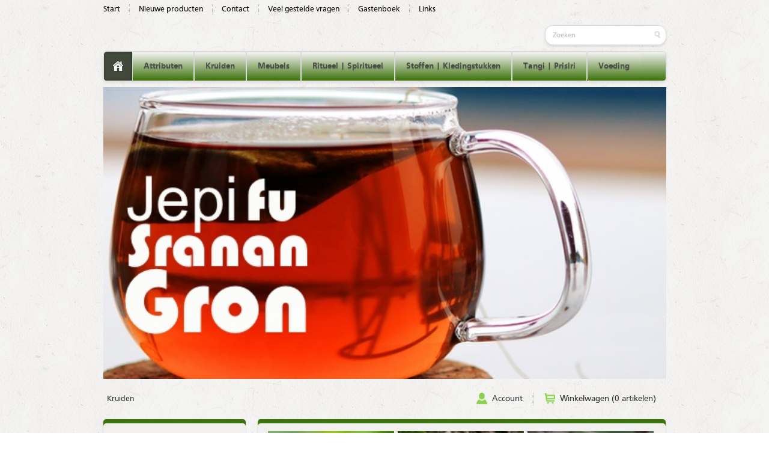

--- FILE ---
content_type: text/html; charset=utf-8
request_url: https://www.coupys.com/nl/category/kruiden/
body_size: 3211
content:
<!DOCTYPE html>
<html lang="nl">

<head>
	<meta charset="utf-8">
	<title>Kruiden - Coupy's Webshop</title>
	<meta http-equiv="Content-Type" content="text/html; charset=utf-8" />
	<meta name="keywords" content="webwinkel, winkelen, webshop, vakantie, olie,lingerie,cultuur, fanodoe, Suriname, Pangi, Wierook,Winti,hangmatten,blauwsel,culturu,florida water, Paramaribo,Surinaamse  cultuur  producten, Kulturu Winkri,Indianen, Florida, Surinaamse kruiden, kruiden, dresi, Oso, Baby deken, sjaal, jasmijn, lavendel, roos, dresi, webwinkel, winkelen, webshop, vakantie, olie,lingerie,cultuur, fanodoe, Suriname, Pangi,  panji,Wierook,Winti,hangmatten,blauwsel,culturu,florida water, Paramaribo,Surinaamse , aisa, cultuur,producten, Indianen, Florida, Oso dresi , Bigisma,Anansi,Mamjo,Mamio,Ingikleding,Schouderdoeken, tapoe,Kotomisie,Winti,wiri,Kruiden,Bladeren,geneeskarchtig,kromantie,Parsarasibi,wasi,baden,Surinaaamse verhalen,Volksverhalen.Apoekoe,Surinaamse cultuur,krawatra, Sarong, Batik, Ingi, Ingi Sigara, Sigaar, Krijt, Timmerman krijt, Timre   man kreti, surinaamse cultuur producten, beddengoed, dekbed,overtrekset ,Surinaamse producten, Culturu, google,Miss Yaa, Carmen Medar, Hoofddoeken, Tai ede, Anisa, Intiem, Sranan Oso Dresie, Winti en Dromen uitleg,Goslar,Aisa,sjaal, baby, baby deken, deken, drievoet pot, houskool, tinctuur, fajalobi tinctuur, faja lobi, Swiet tesie, thee, culturu, kulturu, coupy,      " />
	<meta name="description" content="&nbsp;&nbsp;&nbsp;&nbsp;&nbsp;&nbsp;..." />
	<meta name="author" content="Stichting Coupy's Beheer " />
	<meta name="generator" content="www.123webshop.com - Professional e-commerce solutions" />
	<meta name="viewport" content="width=device-width, initial-scale=1.0">
	<link href="/themes/53/style.css?v=1736530155" rel="stylesheet" type="text/css"  media="screen" />
	<link href="/js/jquery3/jquery-ui.min.css" rel="stylesheet" type="text/css" />
	<link href="/js/jquery3/jquery.fancybox.min.css" rel="stylesheet" type="text/css" />
	<link rel="dns-prefetch" href="//fonts.googleapis.com">

	<link rel="stylesheet" href="https://fonts.googleapis.com/css?family=Open+Sans:400,400italic,600,700|Poly:400italic">


	<script type="text/javascript" src="/js/jquery3/jquery.min.js"></script>
	<script type="text/javascript" src="/js/jquery3/jquery-migrate.min.js"></script>
	<script type="text/javascript" src="/js/jquery3/jquery-ui.min.js"></script>
    <script type="text/javascript" src="/js/jquery3/jquery.fancybox.min.js"></script>
	<script type="text/javascript" src="/js/jquery/jqueryslidemenu.js"></script>
	<script type="text/javascript" src="/js/jquery/jquery.validate.min.js"></script>
	<script type="text/javascript" src="/js/jquery/jquery.validate_extra.js"></script>
	<script type="text/javascript" src="/js/jquery/9_init.js"></script>
	<script type="text/javascript" src="/js/jquery/jquery.meanmenu.js"></script>
	<script src="https://www.google.com/recaptcha/api.js" async defer></script>
	<!--[if lt IE 9]><script src="http://html5shim.googlecode.com/svn/trunk/html5.js"></script><![endif]-->

</head>

<body>

<div class="wrapper">

	<!-- header -->
	<header class="site-header">

<div id="mobile-nav">
		<nav class="top-nav">
			<ul class="lined">
				<li><a href="/nl/">Start</a></li>
				<li><a href="/nl/new_products/">Nieuwe producten</a></li>
				<li class="first"><a href="/nl/cms/contact/">Contact</a></li>
				<li><a href="/nl/cms/faq/">Veel gestelde vragen</a></li>
				<li><a href="/nl/guestbook/" >Gastenboek</a></li>
				<li><a href="/nl/cms/links/">Links</a></li>
			</ul>
		</nav>
</div>

		<nav class="lang-nav">
			<ul class="lined">
			</ul>
		</nav>

		<h1 class="site-logo">
			<a href="/" alt=""></a>
		</h1>

		<form class="site-search" method="post" action="/nl/search/">
			<input class="site-search--text" type="search" name="string" placeholder="Zoeken">
			<input class="site-search--button" type="submit" value="" title="Zoeken">
		</form>

		<nav class="site-nav mob-menu">
			<ul>
			<li class="active"><a href="/" class="home" title="Home"></a></li>
			<li><a href="/nl/category/attributen/" class="menu">Attributen</a>
			<ul class="hassub">
			<li><a href="/nl/category/diversen/" class="menu">Diversen</a>
			</li>
			<li><a href="/nl/category/schouderdoeken/" class="menu">Schouderdoeken</a>
			</li>
			<li><a href="/nl/category/messen--houwer/" class="menu">Messen | Houwers</a>
			</li>
			<li><a href="/nl/category/waka-tiki/" class="menu">Waka tiki</a>
			</li>
			<li><a href="/nl/category/maraca-godo/" class="menu">Maraca | Godo</a>
			</li>
			<li><a href="/nl/category/hoofdtooien/" class="menu">Hoofdtooien</a>
			</li>
			<li><a href="/nl/category/prapi/" class="menu">Prapi</a>
			</li>
			<li><a href="/nl/category/sieraden/" class="menu">Sieraden</a>
			</li>
			</ul>
			</li>
			<li><a href="/nl/category/kruiden/" class="menu">Kruiden</a>
			<ul class="hassub">
			<li><a href="/nl/category/kruiden---thee/" class="menu">Kruidenthee</a>
			</li>
			<li><a href="/nl/category/wwiri--kruiden/" class="menu">W'wiri | kruiden</a>
			</li>
			<li><a href="/nl/category/faya-watra/" class="menu">Faya Watra</a>
			</li>
			</ul>
			</li>
			<li><a href="/nl/category/banken--tafels/" class="menu">Meubels</a>
			</li>
			</li>
			<li><a href="/nl/category/rituele-hulpmiddelen/" class="menu">Ritueel | Spiritueel</a>
			<ul class="hassub">
			<li><a href="/nl/category/wierook/" class="menu">Wierook</a>
			</li>
			<li><a href="/nl/category/rituele-baden-/" class="menu">Rituele Baden </a>
			</li>
			<li><a href="/nl/category/benodigdheden/" class="menu">Benodigdheden</a>
			</li>
			<li><a href="/nl/category/olien--tincturen/" class="menu">Oliën | Tincturen</a>
			<ul class="hassub">
			<li><a href="/nl/category/olin/" class="menu">Oliën</a>
			</li>
			<li><a href="/nl/category/tincturen/" class="menu">Tincturen</a>
			</li>
			<li><a href="/nl/category/verzorging/" class="menu">Verzorging</a>
			</li>
			</ul>
			</li>
			</ul>
			</li>
			<li><a href="/nl/category/pangi--sarong/" class="menu">Stoffen | Kledingstukken</a>
			<ul class="hassub">
			<li><a href="/nl/category/sarong/" class="menu">Sarong</a>
			</li>
			<li><a href="/nl/category/anisa--hoofddoeken/" class="menu">Anisa | Hoofddoeken</a>
			</li>
			<li><a href="/nl/category/pangi/" class="menu">Pangi & Pangi stoffen </a>
			</li>
			<li><a href="/nl/category/kleding/" class="menu">Kleding | kledingstukken</a>
			</li>
			</ul>
			</li>
			<li><a href="/nl/category/tangi--prisiri/" class="menu">Tangi | Prisiri</a>
			<ul class="hassub">
			<li><a href="/nl/category/boeken/" class="menu">Boeken</a>
			</li>
			</ul>
			</li>
			<li><a href="/nl/category/delicatessen/" class="menu">Voeding</a>
			</li>
			</li>
			</ul>
			</ul>
		</nav>

<script type="text/javascript">
jQuery(document).ready(function () {
jQuery('nav.mob-menu').meanmenu();
});
</script>

			<img class="header-image" src="/themes/images/header_58.jpg" alt="" />

	</header>



	<nav class="crumbs">
		<ul class="lined">
				<li><a href="/nl/category/kruiden">Kruiden</a></li>
		</ul>
	</nav>


	<aside class="account-cart">
		<ul class="lined">
			<li><a href="/nl/account/" class="icon-account"> Account</a></li>
			<li><a href="/nl/cart/" class="icon-cart"> Winkelwagen (0 artikelen)</a></li>
			</li>
		</ul>
	</aside>

	<div class="side">

		<nav class="box">
			<ul class="text-list">
			<li><a href="/nl/cms/algemene-voorwaarden/" class="menu">Algemene voorwaarden</a>
			</li>
			</li>
			<li><a href="/nl/cms/bedrijfsgegevens/" class="menu">Bedrijfsgegevens</a>
			</li>
			</li>
			<li><a href="/nl/cms/bigisma-koni/" class="menu">Bigisma Koni</a>
			</li>
			</li>
			<li><a href="/nl/cms/verzendmethodes-en-kosten/" class="menu">Verzendmethodes en kosten</a>
			</li>
			</li>
			<li><a href="/nl/cms/volksverhalen-uit-suriname/" class="menu">Volksverhalen uit Suriname</a>
			</li>
			</li>
			<li><a href="/nl/cms/faq/" class="menu">Veel gestelde vragen</a>
			</li>
			</li>
			<li><a href="/nl/guestbook/"  class="menu">Gastenboek</a>
			</li>
			</li>
			<li><a href="/nl/cms/53-kaseri-watra/" class="menu">Kaseri watra</a>
			</li>
			</li>
			</ul>
		</nav>

	</div>

	<!-- /left column -->
	<!-- right column -->
	<section class="content box">


&nbsp;&nbsp;<a href="https://www.coupys.com/nl/category/kruiden---thee/"><img alt="" src="/files/content/images/Surinaamse%20kruidenthee.jpg" style="width: 210px; height: 600px;" /></a>&nbsp;&nbsp;<a href="https://www.coupys.com/nl/category/wwiri--kruiden/"><img alt="" src="/files/content/images/Fu%20wasi.jpg" style="width: 210px; height: 600px;" /></a>&nbsp;&nbsp;<a href="https://www.coupys.com/nl/category/faya-watra/"><img alt="" src="/files/content/images/Faya%20watra.jpg" style="width: 210px; height: 600px;" /></a><br /><br />




		<ul class="lproducts ">










</ul>



	</section>
<!-- /right column -->
<!-- /content -->

</div><!-- /wrapper -->
<!-- footer -->
	<footer class="site-footer">
		<div class="wrapper">
			<p class="float-left">
				<p><span style="color:#999999;"><span style="font-family:Arial,Helvetica,sans-serif;"><span style="font-size:12px;">Copyright 2023 Het is niet toegestaan zonder schriftelijke toestemming gebruik te maken van informatie(teskt, beeld of audio) van deze website.<br />
<br />
Disclaimer: De informatie die wij verstrekken is niet bedoeld ter vervanging van een medische behandeling. Raadpleeg uw arts voordat u kruiden gebruikt vooral als u een bekende medische aandoening heeft of als u zwanger bent of borstvoeding geeft. U bent verantwoordelijk voor uw eigengezondheid. Het gebruik van kruiden is omvangrijk en complex en moet op verantwoorde wijze worden gebruikt. Raadpleeg altijd een deskundige op dit gebied.</span></span></span><br />
&nbsp;</p>

<div>&nbsp; &nbsp; &nbsp; &nbsp; &nbsp; &nbsp; &nbsp; &nbsp; &nbsp; &nbsp; &nbsp; &nbsp; &nbsp; &nbsp; &nbsp; &nbsp; &nbsp; &nbsp; &nbsp; &nbsp; &nbsp; &nbsp; &nbsp; &nbsp; &nbsp; &nbsp; &nbsp; &nbsp; &nbsp; &nbsp; &nbsp; &nbsp; &nbsp; &nbsp; &nbsp; &nbsp; &nbsp; &nbsp; &nbsp; &nbsp; &nbsp; &nbsp; &nbsp; &nbsp; &nbsp; &nbsp; &nbsp; &nbsp; &nbsp;<span style="color:#999999;">wwww.coupys.com &nbsp; &nbsp;</span><a href="mailto:info@coupy.nl"><span style="color:#999999;">info@coupy</span></a><span style="color:#999999;">s.com &nbsp; &nbsp; (00597) 7505422 &nbsp; &nbsp; &nbsp;<font size="2">(0031) 0648550671&nbsp;</font><font size="3">&nbsp;&nbsp;</font></span></div>

			</p>

			<p class="float-right"><a href="http://www.123webshop.nl/">powered by 123webshop.nl</a></p>

		</div>
	</footer>

</body>
</html>

--- FILE ---
content_type: text/css;charset=UTF-8
request_url: https://www.coupys.com/themes/53/style.css?v=1736530155
body_size: 9733
content:
@charset "UTF-8";

/**
 * Theme colors:
 * 	Regular: #e73778
 * 	Light:   #fe7bae
 * 	Dark:    #bf5a81
 *
 * Find and replace all to change color
 * Also change the colored icon files
 */

/* General
----------------------------------*/
html, body, div, span, applet, object, iframe,
h1, h2, h3, h4, h5, h6, p, blockquote, pre,
a, abbr, acronym, address, big, cite, code,
del, dfn, em, img, ins, kbd, q, s, samp,
small, strike, strong, sub, sup, tt, var,
b, u, i, center,
dl, dt, dd, ol, ul, li,
fieldset, form, label, legend,
table, caption, tbody, tfoot, thead, tr, th, td,
article, aside, canvas, details, embed,
figure, figcaption, footer, header, hgroup,
menu, nav, output, ruby, section, summary,
time, mark, audio, video {
	margin: 0;
	padding: 0;
	border: 0;
}
article, aside, details, figcaption, figure,
footer, header, hgroup, legend, menu, nav, section {
	display: block;
}

body, input, select, textarea {
	font-family: 'Myriad Pro', MyriadPro, 'CartoGothic Std', 'CartoGothic', Arial, sans-serif;
	line-height: 17px;
	font-size: 13px;
	color: #4c4c4c;
	box-sizing: content-box;
	-moz-box-sizing: content-box;
}
body { background: #ffffff url(/themes/images/1633_bg-pattern.png?v=) repeat; }
a { color: #4c4c4c; text-decoration: none; }
ul { list-style: none; }


/* Fonts
----------------------------------*/
h1, h2, h3, h4, h5, h6 {
	font-weight: normal;
}

p strong {
	font-weight: bold;
}

.text-large {
	line-height: 22px;
	font-size: 15px;
}
.colored {
	color: #88d34b;
}

@font-face {
    font-family: 'CartoGothic';
    src: url('../fonts/CartoGothicStd-Book-webfont.eot');
    src: url('../fonts/CartoGothicStd-Book-webfont.eot?#iefix') format('embedded-opentype'),
         url('../fonts/CartoGothicStd-Book-webfont.woff') format('woff'),
         url('../fonts/CartoGothicStd-Book-webfont.ttf') format('truetype'),
         url('../fonts/CartoGothicStd-Book-webfont.svg#CartoGothicStdBook') format('svg');
    font-weight: normal;
    font-style: normal;
}
@font-face {
    font-family: 'CartoGothic';
    src: url('../fonts/CartoGothicStd-Italic-webfont.eot');
    src: url('../fonts/CartoGothicStd-Italic-webfont.eot?#iefix') format('embedded-opentype'),
         url('../fonts/CartoGothicStd-Italic-webfont.woff') format('woff'),
         url('../fonts/CartoGothicStd-Italic-webfont.ttf') format('truetype'),
         url('../fonts/CartoGothicStd-Italic-webfont.svg#CartoGothicStdItalic') format('svg');
    font-weight: normal;
    font-style: italic;
}
@font-face {
    font-family: 'CartoGothic';
    src: url('../fonts/CartoGothicStd-Bold-webfont.eot');
    src: url('../fonts/CartoGothicStd-Bold-webfont.eot?#iefix') format('embedded-opentype'),
         url('../fonts/CartoGothicStd-Bold-webfont.woff') format('woff'),
         url('../fonts/CartoGothicStd-Bold-webfont.ttf') format('truetype'),
         url('../fonts/CartoGothicStd-Bold-webfont.svg#CartoGothicStdBold') format('svg');
    font-weight: bold;
    font-style: normal;
}
@font-face {
    font-family: 'CartoGothic';
    src: url('../fonts/CartoGothicStd-BoldItalic-webfont.eot');
    src: url('../fonts/CartoGothicStd-BoldItalic-webfont.eot?#iefix') format('embedded-opentype'),
         url('../fonts/CartoGothicStd-BoldItalic-webfont.woff') format('woff'),
         url('../fonts/CartoGothicStd-BoldItalic-webfont.ttf') format('truetype'),
         url('../fonts/CartoGothicStd-BoldItalic-webfont.svg#CartoGothicStdBoldItalic') format('svg');
    font-weight: bold;
    font-style: italic;
}



/* General pluggable
----------------------------------*/

/* Centered wrapper */
.wrapper {
	position: relative;
	width: 937px;
	margin: 0 auto;
}

/* Dotted lines between list items */
.lined > li {
	float: left;
	border-left: 1px dotted #acacac;
}
.lined > li:first-child {
	border-left: none;
}

/* Box styling */
.box {
	background: #f2efef;
	border-top: 12px solid #3e720a;
	border-radius: 5px;
	box-shadow: 0 1px 2px rgba(0,0,0,0.2);
	margin: 0 0 18px;
}
.box:before {
	display: block;
	position: absolute;
	content: '';
	height: 10px;
	background: #f2efef;
	border-radius: 5px;
}

/* Text list */
.text-list li {
	position: relative;
	line-height: 20px;
	color: #160a0a;
	padding: 0 0 0 10px;
}
.text-list li:before {
	position: absolute;
	top: 0;
	left: 0;
	display: block;
	width: 10px;
	height: 20px;
	font-size: 15px;
	font-weight: bold;
	content: '›';
}
.text-list a {
	display: block;
	color: #160a0a;
}
.text-list a:hover {
	color: #3e720a;
}

/* Aligning */
.float-left {
	float: left;
}
.float-right {
	float: right;
}
.text-right {
	text-align: right;
}

/* Small products list */
.products.small a {
	display: block;
	color: #160a0a;
	overflow: hidden;
	padding: 7px 0;
}
.products.small a:hover {
	color: #3e720a;
}
.products.small img {
	float: left;
	margin: 0 14px 0 0;
}
.products.small h3  {
	font-size: 13px;
}
.products.small h4 {
	font-size: 13px;
	font-weight: bold;
}
.products.small h4 strike {
	font-size: 11px;
	font-weight: normal;
	color: #160a0a;
}

/* Content header */
.content-header {
	line-height: 38px;
	font-size: 16px;
	font-weight: bold;
	text-shadow: 0 2px 0px rgba(0,0,0,0.1);
	border-bottom: 1px solid #d8d8d8;
	margin: 0 0 10px;
}
.box .content-header {
	padding: 0 13px;
}
.content-header.noborder {
	border-bottom: none;
	margin-bottom: 0;
}

/* Tabs */
.tabs {
	clear: both;
	height: 38px;
}
.box .tabs {
	padding: 20px 0 0;
}
.tabs li {
	float: left;
}
.tabs a {
	display: block;
	color: #3f3f3f;
	padding: 0 18px;
}
.tabs a:hover,
.tabs .active a {
	color: #3f3f3f;
}
.tabs .active a {
	position: relative;
	top: -1px;
	height: 39px;
	background: #d8d8d8;
	border: 1px solid #d8d8d8;
	border-bottom: 0;
	padding: 0 25px;
}

/* Buttons */
.buttons {
	clear: both;
	padding: 0 8px 13px;
	overflow: hidden;
}
.buttons li {
	position: relative;
	float: left;
	clear: both;
	line-height: 29px;
	color: #ddd9d9;
	text-shadow: 0 1px 0 rgba(0,0,0,0.3);
	background: #cccccc;
	background: -webkit-linear-gradient(top, #d0d0d0 0%, #bcbcbc 100%);
	background:    -moz-linear-gradient(top, #d0d0d0 0%, #bcbcbc 100%);
	background:     -ms-linear-gradient(top, #d0d0d0 0%, #bcbcbc 100%);
	background:      -o-linear-gradient(top, #d0d0d0 0%, #bcbcbc 100%);
	background:         linear-gradient(top, #d0d0d0 0%, #bcbcbc 100%);
	border: 1px solid #aeaeae;
	border-radius: 3.01px;
	box-shadow: inset 0 0 1px rgba(255,255,255,0.5);
	margin: 0 5px 4px;
}
.buttons .float-left {
	float: left;
	clear: none;
}
.buttons .float-right {
	float: right;
	clear: none;
}
.buttons a,
.buttons input {
	position: relative;
	z-index: 3;
	display: block;
	height: 29px;
	font-size: 13px;
	color: #ffffff;
	padding: 0 10px;
}
.buttons input {
	background: none;
	border: none;
	text-shadow: 0 1px 0 rgba(0,0,0,0.3);
	cursor: pointer;
	margin: 0;
}
.buttons li:hover {
	box-shadow: inset 0 0 4px rgba(255,255,255,0.9);
}
.buttons li:active {
	box-shadow: inset 0 0 6px rgba(0,0,0,0.15);
}
.buttons .color {
	background: #88d34b;
	background: -webkit-linear-gradient(top, #99e55b 0%, #88d34b 100%);
	background:    -moz-linear-gradient(top, #99e55b 0%, #88d34b 100%);
	background:     -ms-linear-gradient(top, #99e55b 0%, #88d34b 100%);
	background:      -o-linear-gradient(top, #99e55b 0%, #88d34b 100%);
	background:         linear-gradient(top, #99e55b 0%, #88d34b 100%);
	border-color: #7caf52;
}
.buttons .arrow-left a,
.buttons .arrow-left input {
	padding-left: 23px;
}
.buttons .arrow-left:before {
	position: absolute;
	left: 10px;
	top: 0;
	z-index: 2;
	display: block;
	width: 13px;
	height: 29px;
	font-size: 16px;
	font-weight: bold;
	content: '‹';
}
.buttons .arrow-right a,
.buttons .arrow-right input {
	padding-right: 23px;
}
.buttons .arrow-right:before {
	position: absolute;
	right: 2px;
	top: 0;
	z-index: 2;
	display: block;
	width: 13px;
	height: 29px;
	font-size: 16px;
	font-weight: bold;
	content: '›';
}










.psp input {
	position: relative;
	z-index: 3;
	display: block;
	height: 29px;
	font-size: 13px;
	color: #ffffff;
	padding: 0 10px;
}
.psp input {
	background: none;
	border: none;
	text-shadow: 0 1px 0 rgba(0,0,0,0.3);
	cursor: pointer;
	margin: 0;
}
.psp input:hover {
	box-shadow: inset 0 0 4px rgba(255,255,255,0.9);
}
.psp input:active {
	box-shadow: inset 0 0 6px rgba(0,0,0,0.15);
}
.psp input {
	background: #88d34b;
	background: -webkit-linear-gradient(top, #99e55b 0%, #88d34b 100%);
	background:    -moz-linear-gradient(top, #99e55b 0%, #88d34b 100%);
	background:     -ms-linear-gradient(top, #99e55b 0%, #88d34b 100%);
	background:      -o-linear-gradient(top, #99e55b 0%, #88d34b 100%);
	background:         linear-gradient(top, #99e55b 0%, #88d34b 100%);
	border-color: #7caf52;
}



/* Header
----------------------------------*/
.site-header {

}

/* Top navigation */
.top-nav {
	float: left;
	padding: 7px 0;
}
.top-nav a {
	display: block;
	color: #0a0909;
	padding: 0 15px;
}
.top-nav a:hover {
	color: #88d34b;
}
.top-nav li:first-child a {
	padding-left: 0;
}

/* Language */
.lang-nav {
	float: right;
	line-height: 13px;
	font-size: 11px;
	padding: 9px 0;
}
.lang-nav a {
	display: block;
	color: #919191;
	padding: 2px 5px 0;
}
.lang-nav a:hover {
	color: #88d34b;
}
.lang-nav .active {
	font-weight: bold;
}
.lang-nav li:last-child a {
	padding-right: 0;
}

/* Logo */
.site-logo { float: left; clear: left; height: 54px; }
.site-logo a, .logo img { display: block; }
.site-logo a { height: 7px; padding: 8px 0px 15px; }
.site-logo a { min-width: 500px; height: 31px; background: url(/themes/images/1705_header-logo.png?v=1735066764) no-repeat 0px center; text-indent: -9999px; padding: 15px 0px 10px; }





/* Search */
.site-search {
	float: right;
	clear: right;
	position: relative;
	margin: 11px 0 0;
}
.site-search--text {
	display: block;
	width: 176px;
	height: 30px;
	font-size: 12px;
	background: #ffffff;
	border: 1px solid #dadada;
	border-radius: 13px;
	-webkit-appearance: textfield;
	box-shadow: 0 2px 5px rgba(0,0,0,0.1);
	padding: 1px 12px 0;
	margin: 0;
}
.site-search--text::-webkit-search-decoration,
.site-search--text::-webkit-search-cancel-button {
    -webkit-appearance: none;
}
.site-search--text::-webkit-input-placeholder { color: #bbbbbb; }
.site-search--text:-moz-placeholder           { color: #bbbbbb; }
.site-search--text::-moz-placeholder          { color: #bbbbbb; }
.site-search--text:-ms-input-placeholder      { color: #bbbbbb; }

.site-search--button {
	position: absolute;
	right: 0;
	top: 0;
	width: 30px;
	height: 30px;
	background: url(/themes/images/1661_icon-search.png?v=) no-repeat center;
	border: none;
	cursor: pointer;
	padding: 0;
	margin: 0;
}

/* Main navigation */
.site-nav {
	clear: both;
	position: relative;
	height: 48px;
	border: 1px solid #dadada;
	background: #f9f9f9;
	background: -webkit-linear-gradient(top, #f4f4f4 0%, #3e720a 100%);
	background:    -moz-linear-gradient(top, #f4f4f4 0%, #3e720a 100%);
	background:     -ms-linear-gradient(top, #f4f4f4 0%, #3e720a 100%);
	background:      -o-linear-gradient(top, #f4f4f4 0%, #3e720a 100%);
	background:         linear-gradient(top, #f4f4f4 0%, #3e720a 100%);
	border-radius: 5px;
	box-shadow: 0 2px 5px rgba(0,0,0,0.1);
	margin: 0 0 10px;
}
.site-nav > ul > li {
	float: left;
	z-index: 5;
	background: #f9f9f9;
	background: -webkit-linear-gradient(top, #f4f4f4 0%, #3e720a 100%);
	background:    -moz-linear-gradient(top, #f4f4f4 0%, #3e720a 100%);
	background:     -ms-linear-gradient(top, #f4f4f4 0%, #3e720a 100%);
	background:      -o-linear-gradient(top, #f4f4f4 0%, #3e720a 100%);
	background:         linear-gradient(top, #f4f4f4 0%, #3e720a 100%);
	border-right: 1px solid #dadada;
	border-left: 1px solid #dadada;
	border-top: 1px solid #dadada;
}
.site-nav > ul > li:hover {
	background: #f4f4f4;
	background: -webkit-linear-gradient(bottom, #99e55b 0%, #f4f4f4 100%);
	background:    -moz-linear-gradient(bottom, #99e55b 0%, #f4f4f4 100%);
	background:     -ms-linear-gradient(bottom, #99e55b 0%, #f4f4f4 100%);
	background:      -o-linear-gradient(bottom, #99e55b 0%, #f4f4f4 100%);
	background:         linear-gradient(bottom, #99e55b 0%, #f4f4f4 100%);
}
.site-nav > ul > li.active {
	background: #42493b;
	border-color: #42493b;
	border-left: none;
	border-right: none;
	box-shadow: inset -1px 0 4px rgba(0,0,0,0.3);
}
.site-nav > ul > li.active > a {
	color: #ffffff;
}
.site-nav > ul > li:first-child {
	border-bottom-left-radius: 5px;
	border-top-left-radius: 5px;
}
.site-nav > ul > li:last-child {
	float: none;
	z-index: 4;
	border-right: none;
	border-radius: 5px;
}
.site-nav > ul > li:last-child > a:before {
	display: block;
	float: left;
	content: '';
	width: 18px;
	height: 40px;
}
.site-nav > ul > li > a {
	display: block;
	line-height: 47px;
	font-size: 14px;
	font-weight: bold;
	text-shadow: 0 2px 0px rgba(0,0,0,0.1);
	padding: 0 18px;
}
.site-nav > ul > li > a.home {
	width: 47px;
	height: 47px;
	background: url(/themes/images/1672_icon-home.png?v=) no-repeat center;
	padding: 0;
}
.site-nav > ul > li.active > a.home {
	background-image: url(/themes/images/1673_icon-home-active.png?v=);
}
.site-nav > ul > li.hassub > a {
	padding-right: 22px;
}
.site-nav > ul > li.hassub > a:before {
	position: absolute;
	right: 5px;
	top: 15px;
	display: block;
	width: 16px;
	height: 16px;
	line-height: 16px;
	font-size: 16px;
	font-weight: bold;
	color: #9c9c9c;
	text-align: center;
	text-shadow: none;
	content: '›';
	-webkit-transform: rotate(90deg);
	    -ms-transform: rotate(90deg);
	        transform: rotate(90deg);
}
.site-nav > ul > li.hassub.active > a:before {
	color: #ffffff;
}

/* Subnav's */
.site-nav li {
	position: relative;
}
.site-nav ul ul {
	display: none;
	position: absolute;
	top: 0;
	left: 168px;
	width: 168px;
	background: #fcfcfc;
	box-shadow: 0 1px 3px rgba(0,0,0,0.2);
	border-radius: 5px;
}
.site-nav li:hover > ul {
	display: block;
}
.site-nav > ul > li > ul {
	top: 47px;
	left: -1px;
	border-top: 1px solid #d1d1d1;
	border-top-left-radius: 0;
	border-top-right-radius: 0;
}
.site-nav ul ul a {
	display: block;
	color: #605c5c;
	padding: 4px 10px;
}
.site-nav ul ul li:first-child > a {
	border-top-left-radius: 5px;
	border-top-right-radius: 5px;
}
.site-nav ul ul li:last-child > a {
	border-bottom-left-radius: 5px;
	border-bottom-right-radius: 5px;
}
.site-nav ul ul li:hover > a {
	color: #88d34b;
	background: #ffffff;
}
.site-nav ul ul li.hassub > a {
	padding-right: 22px;
}
.site-nav ul ul li.hassub > a:before {
	position: absolute;
	right: -2px;
	top: 4px;
	display: block;
	width: 16px;
	height: 17px;
	font-size: 15px;
	font-weight: bold;
	content: '›';
}

/* Image */
.header-image {
	display: block;
	width: 937px;
}



/* Breadcrumbs
----------------------------------*/
.crumbs {
	float: left;
	height: 13px;
	line-height: 13px;
	color: #333333;
	padding: 27px 0;
}
.crumbs li {
	color: #88d34b;
	padding: 0 6px;
}
.crumbs a {
	display: block;
	color: #333333;
}
.crumbs a:hover {
	color: #88d34b;
}
.crumbs h2 {
	float: left;
	font-size: 13px;
}
.crumbs ul {
	float: left;
}



/* Account + cart
----------------------------------*/
.account-cart {
	float: right;
	position: relative;
	height: 21px;
	padding: 23px 0;
}
.account-cart > ul a {
	display: block;
	line-height: 21px;
	font-size: 14px;
	color: #333333;
	padding: 0 17px 0 44px;
}
.account-cart > ul section {
	display: none;
}
.account-cart > ul li:hover section {
	display: block;
}
.account-cart > ul > li:hover > a {
	color: #88d34b;
}
.icon-account {
	background: url(/themes/images/1685_icon-account.png?v=) no-repeat 18px center;
}
.icon-cart {
	background: url(/themes/images/1686_icon-cart.png?v=) no-repeat 18px center;
}


/* Sidebar
----------------------------------*/
.side {
	float: left;
	clear: left;
	width: 237px;
	padding: 0 20px 0 0;
}
.side .box {
	height: 235px;
	padding: 18px 22px;
}
.side .box:before {
	width: 237px;
	margin: -23px 0 0 -22px;
}



/* Content
----------------------------------*/
.content {
	float: left;
	width: 679px;
}
.content.box {
	width: 657px;
	min-height: 557px;
	padding: 8px 11px;
}
.content.box:before {
	width: 679px;
	margin: -13px 0 0 -11px;
}

/* Columns */
.half-column {
	float: left;
	width: 323px;
	padding-right: 11px;
}
.half-column:last-child,
.half-column.right-column {
	padding-right: 0;
}

.fourth-column {
	float: left;
	width: 200px;
	padding-right: 11px;
}

/* Content text */
.content p {
	padding: 0 13px 17px;
}

/* Form */
.form {
	padding-bottom: 13px;
}
.form label, .form .multi {
	display: block;
	line-height: 21px;
	padding: 0 13px 3px;
}
.form fieldset {
	padding: 0 0 20px;
}
.form span:first-child {
	display: inline-block;
	width: 205px;
	padding: 0 10px 0 0;
}
.form label input,
.form label select,
.form label textarea {
	width: 168px;
	height: 19px;
	line-height: 19px;
	background-color: #f2efef;
	border: 1px solid #adadad;
	padding: 0 0 0 4px;
	margin: 0 6px 0 0;
}
.form label textarea {
	height: 110px;
}
.form .multi ul {
	display: inline-block;
}
.form .multi label {
	display: inline-block;
	padding: 0 15px 0 0;
}
.form .multi label {
	display: inline-block;
	padding: 0 8px 0 0;
}
.form input[type=checkbox],
.form input[type=radio] {
	width: auto;
	height: auto;
	border: none;
}
.form.inline label,
.form .multi {
	display: inline-block;
}
.form.inline span {
	width: auto;
}
.half-column.form textarea {
	width: 290px;
	border: 1px solid #cccccc;
	background-color: #f2efef;
	margin-right: 13px;
}
.psp select {
	min-width: 168px;
	border: 1px solid #cccccc;
	background-color: #f2efef;
	margin-right: 13px;
}
.form.inline input.round-button {
	width: 130px;
	height: 30px;
	color: #4c4c4c;
	border-color: #cccccc;
	border-radius: 15px;
	padding: 0 10px;
}
.form label.error {
	display: inline-block;
	color: #f00;
	padding: 0;
}
fieldset.form > label.error {
	padding-left: 13px;
}

/* Bar with borders */
.bar-border {
	height: 32px;
	line-height: 32px;
	font-size: 12px;
	border-top: 1px dotted #adadad;
	border-bottom: 1px dotted #adadad;
	margin: 0 0 13px;
}
.bar-border li {
	display: inline-block;
}

/* Filter */
.filter {
	text-align: justify;
}
.filter:after {
	display: inline-block;
	width: 100%;
	height: 1px;
	content: '';
	overflow: hidden;
}
.filter img {
	vertical-align: middle;
}
a.icon {
	display: inline-block;
	opacity: 0.25;
	padding: 0 3px;
}
a.icon:hover {
	opacity: 0.4;
}
a.icon.active {
	opacity: 1;
}

/* Large product list */
.lproducts {
	overflow: hidden;
}
.lproducts img {
	width: 199px;
}
.lproducts li {
	background: #f2efef;
	border-bottom-right-radius: 6px;
	overflow: hidden;
}
.lproducts h3 {
	line-height: 18px;
	font-size: 14px;
	font-weight: bold;
	color: #3f3f3f;
}
.lproducts h4 {
	font-weight: bold;
	color: #547ca8;
	text-shadow: 0 2px 0px rgba(0,0,0,0.1);
}
.lproducts h4 strike {
	font-size: 11px;
	color: #939393;
}

/* Products list */
.lproducts.list li {
	border-top-right-radius: 6px;
	text-align: right;
	padding-right: 13px;
	margin: 0 0 22px;
}
.lproducts.list img {
	float: left;
	margin: 0 22px 0 0;
}
.lproducts.list h3 {
	float: right;
	width: 415px;
	text-align: left;
	text-shadow: 0 2px 0px rgba(0,0,0,0.1);
	padding: 20px 0 10px;
}
.lproducts.list p {
	float: right;
	width: 415px;
	min-height: 51px;
	text-align: left;
	padding-left: 0;
	padding-right: 0;
}
.lproducts.list h4 {
	float: right;
	width: 415px;
	line-height: 20px;
	font-size: 22px;
	padding: 0 0 14px;
}
.lproducts.list .form {
	float: right;
	width: 415px;
	text-align: left;
}
.lproducts.list .form span {
	width: 413px;
	font-weight: bold;
	padding: 0 6px;
}
.lproducts.list .form label,
.lproducts.list .form .multi {
	padding-left: 0;
	padding-right: 0;
}
.lproducts.list .round-buttons {
	float: right;
	width: 405px;
}

/* Products grid */
.lproducts.grid a {
	display: block;
	padding: 4px;
}
.lproducts.grid li {
	float: left;
	width: 209px;
	border-bottom-left-radius: 6px;
	text-align: center;
	padding: 0 0 6px;
	margin: 0 14px 4px 0;
}
.lproducts.grid li:hover {
	box-shadow: inset 0 0 10px rgba(0,0,0,0.05);
}
.lproducts.grid li:nth-child(3n+3) {
	margin-right: 0;
}
.lproducts.grid h3 {
	height: 36px;
	overflow: hidden;
	padding: 4px 0 0;
}
.lproducts.grid h4 {
	line-height: 32px;
	font-size: 20px;
}

/* Suggested products */
.prod-suggest {
	overflow: hidden;
	padding: 0 0 13px;
}
.prod-suggest li {
	float: left;
	width: 164px;
	line-height: 15px;
	text-align: center;
}
.prod-suggest a {
	display: block;
}
.prod-suggest a:hover {
	color: #547ca8;
}
.prod-suggest h3 {
	height: 51px;
	font-size: 13px;
	padding: 10px 0 0;
}
.prod-suggest h4 {
	font-size: 14px;
	font-weight: bold;
	color: #547ca8;
	padding: 10px 0 0;
}
.prod-suggest h4 strike {
	font-size: 10px;
	font-weight: normal;
	color: #939393;
}

/* Round button */
.round-buttons {
	text-align: right;
	overflow: hidden;
	padding: 2px 0 13px;
}
.round-buttons .round-button,
.round-buttons .numinput {
	float: right;
	margin: 0 4px;
}
.round-button {
	display: inline-block;
	height: 28px;
	line-height: 30px;
	color: #070000;
	background: #fdfdfd;
	background: -webkit-linear-gradient(top, #ffffff 0%, #fafafa 100%);
	background:    -moz-linear-gradient(top, #ffffff 0%, #fafafa 100%);
	background:     -ms-linear-gradient(top, #ffffff 0%, #fafafa 100%);
	background:      -o-linear-gradient(top, #ffffff 0%, #fafafa 100%);
	background:         linear-gradient(top, #ffffff 0%, #fafafa 100%);
	border-radius: 6px;
	box-shadow: 0 1px 5px rgba(0,0,0,0.2);
	margin: 0 2px;
	overflow: hidden;
}
a:hover .round-button,
.round-button:hover {
	color: #888888;
	box-shadow: 0 1px 5px rgba(0,0,0,0.3);
}
a:active .round-button,
.round-button:active {
	box-shadow: 0 1px 5px rgba(0,0,0,0.3), inset 0 0 8px rgba(0,0,0,0.06);
}
.round-button input,
.round-button span,
.round-button a {
	display: inline-block;
	height: 28px;
	color: #070000;
	background: none;
	border: none;
	cursor: pointer;
	padding: 0 16px;
}
.round-button.icon-cart input,
.round-button.icon-cart span,
.round-button.icon-cart a {
	background: url(/themes/images/1703_icon-button-cart.png?v=) no-repeat 8px center;
	padding-left: 37px;
}

/* Number input */
.numinput {
	position: relative;
	top: -1px;
	display: inline-block;
	width: 67px;
	height: 28px;
	line-height: 28px;
	border-radius: 6px;
	box-shadow: 0 1px 5px rgba(0,0,0,0.2);
	margin: 0 2px;
}
.numinput a {
	display: block;
	float: left;
	width: 16px;
	height: 28px;
	font-size: 16px;
	font-weight: bold;
	color: #070000;
	text-align: center;
	background: #ffffff;
	background: -webkit-linear-gradient(top, #ffffff 0%, #fafafa 100%);
	background:    -moz-linear-gradient(top, #ffffff 0%, #fafafa 100%);
	background:     -ms-linear-gradient(top, #ffffff 0%, #fafafa 100%);
	background:      -o-linear-gradient(top, #ffffff 0%, #fafafa 100%);
	background:         linear-gradient(top, #ffffff 0%, #fafafa 100%);
	border: 1px solid #adadad;
}
.numinput a:hover {
	color: #070000;
}
.numinput .minus {
	border-top-left-radius: 6px;
	border-bottom-left-radius: 6px;
}
.numinput .plus {
	border-top-right-radius: 6px;
	border-bottom-right-radius: 6px;
}
.numinput input {
	display: block;
	float: left;
	width: 31px;
	height: 28px;
	font-weight: bold;
	color: #929292;
	text-align: center;
	background: #ffffff;
	border: none;
	border-top: 1px solid #adadad;
	border-bottom: 1px solid #adadad;
	padding: 0;
	margin: 0;
}

/* Edit icon */
a.icon-edit {
	display: block;
	line-height: 24px;
	background: url(/themes/images/1699_icon-edit.png?v=) no-repeat left center;
	padding-left: 37px;
	margin: 13px 30px;
}

/* Definition list */
.deflist {
	line-height: 29px;
	padding: 0 30px 13px;
}
.deflist span {
	display: inline-block;
	width: 250px;
}
.half-column .deflist {
	line-height: 24px;
	padding: 0 13px 13px;
}
.half-column .deflist span {
	width: 140px;
}
.deflist .head {
	font-size: 15px;
	font-weight: bold;
	text-shadow: 0 2px 0px rgba(0,0,0,0.1);
}

/* Table */
.table {
	line-height: 22px;
	font-size: 14px;
	color: #4c4c4c;
	text-align: center;
	padding: 0 0 20px;
}
.table > ul {
	clear: both;
	border-bottom: 1px solid #d8d8d8;
	overflow: hidden;
	padding: 13px 0 8px;
}
.table.no-border > ul {
	border-bottom: none;
	padding: 6px 0;
}
.table ul.content-header {
	line-height: 38px;
	font-size: 15px;
	border-top: 1px solid #d8d8d8;
	padding: 4px 0 0;
	margin: 0;
}
.table.no-border ul.content-header {
	border-top: none;
	border-bottom: 1px solid #d8d8d8;
	margin: 0 0 10px;
}
.table.no-border ul.content-header.no-border {
	border-bottom: none;
	margin: 0;
}
.table > ul > li {
	display: block;
	float: left;
	padding: 0 0 1px;
}
.table a img {
	vertical-align: middle;
	margin: 0 10px 0 0;
}
.table h3 {
	font-size: 16px;
	font-weight: bold;
}
.table .text-list li {
	font-size: 12px;
	color: #4c4c4c;
	margin-left: 8px;
}
.table.four-cols > ul > li { width: 25%; }
.table .w2 { width: 2%; }
.table .w12 { width: 12%; }
.table .w15 { width: 15%; }
.table .w20 { width: 20%; }
.table .w35 { width: 35%; text-align: left; }
.table .w37 { width: 37%; text-align: left; }
.table .w55 { width: 55%; text-align: left; }
.table .w80 { width: 80%; text-align: left; }

/* Thumbnails */
.thumbs {
	overflow: hidden;
	padding: 0 0 13px;
}
.thumbs li {
	float: left;
	line-height: 100px;
	font-size: 24px;
	font-weight: bold;
	text-shadow: 0 2px 0px rgba(0,0,0,0.1);
	padding: 0 13px 0 0;
}
.thumbs li > a,
.thumbs img {
	display: block;
}
.thumbs .last {
	float: right;
	padding: 5px 13px 13px 0;
}
.thumbs .round-button {
	line-height: 17px;
}

/* Price */
.price {
	line-height: 24px;
	font-size: 30px;
	font-weight: bold;
	color: #547ca8;
	text-align: right;
	text-shadow: 0 2px 0px rgba(0,0,0,0.1);
	padding: 0 0 13px;
}
.price small {
	font-size: 16px;
	color: #939393;
}

/* Product */
.product-image {
	text-align: center;
}
.product-image img {
	max-width: 334px;
}
.product h2.content-header {
	line-height: 30px;
	font-size: 18px;
	padding: 5px 0;
}
.product .deflist {
	border-top: 1px dotted #d8d8d8;
	padding-top: 13px;
}
.product .deflist span:first-child {
	font-weight: bold;
	text-align: right;
	padding-right: 4px;
}
.product .deflist.form label {
	padding: 4px 0;
}
.product .deflist.form select {
	width: 135px;
	margin-left: 4px;
}
.product .deflist.form label.error {
	padding-left: 148px;
}

/* Dotted line */
.dotted-line {
	clear: both;
	height: 1px;
	border-bottom: 1px dotted #d8d8d8;
	margin: 0 0 13px;
}



/* Footer
----------------------------------*/
.site-footer {
	clear: both;
	background: url(/themes/images/1700_bg-footer.png?v=) repeat;
	box-shadow: inset 0 5px 5px rgba(0,0,0,0.07);
}
.site-footer .wrapper {
	background: -webkit-linear-gradient(left, rgba(255,255,255,0) 0%, rgba(255,255,255,0.2) 25%, rgba(255,255,255,0.2) 75%, rgba(255,255,255,0) 100%);
	background:    -moz-linear-gradient(left, rgba(255,255,255,0) 0%, rgba(255,255,255,0.2) 25%, rgba(255,255,255,0.2) 75%, rgba(255,255,255,0) 100%);
	background:     -ms-linear-gradient(left, rgba(255,255,255,0) 0%, rgba(255,255,255,0.2) 25%, rgba(255,255,255,0.2) 75%, rgba(255,255,255,0) 100%);
	background:      -o-linear-gradient(left, rgba(255,255,255,0) 0%, rgba(255,255,255,0.2) 25%, rgba(255,255,255,0.2) 75%, rgba(255,255,255,0) 100%);
	background:         linear-gradient(left, rgba(255,255,255,0) 0%, rgba(255,255,255,0.2) 25%, rgba(255,255,255,0.2) 75%, rgba(255,255,255,0) 100%);
	padding: 24px 0 0;
	overflow: hidden;
}
.site-footer a:hover {
	color: #88d34b;
}

/* Footer navigation */
.footer-nav {
	text-align: justify;
	font-size: 0.1px;
	border-bottom: 1px dotted #aaaaaa;
	padding: 0 8px;
}
.footer-nav > * {
	display: inline-block;
	font-size: 13px;
}
.footer-nav:after {
	display: inline-block;
	content: '';
	width: 100%;
}
.footer-nav h2 {
	font-size: 16px;
	font-weight: bold;
	text-shadow: 0 2px 0px rgba(0,0,0,0.1);
	padding: 0 0 6px;
}
.footer-nav li a {
	position: relative;
	display: block;
	padding: 0 0 0 10px;
}
.footer-nav li a:before {
	position: absolute;
	top: 0;
	left: 0;
	display: block;
	width: 10px;
	height: 20px;
	font-size: 15px;
	font-weight: bold;
	content: '›';
}
.footer-nav p a {
	font-weight: bold;
}

/* Footer text */
.site-footer > .wrapper > p {
	font-size: 14px;
	padding: 13px 8px;
}
.site-footer > .wrapper > p a {
	text-shadow: 0 2px 0px rgba(0,0,0,0.1);
}











div.light_rounded .pp_top .pp_left{background: url(/js/jquery/themes/prettyphoto/light_rounded/sprite.png) -88px -53px no-repeat;}div.light_rounded .pp_top .pp_middle{background:#fff;}div.light_rounded .pp_top .pp_right{background: url(/js/jquery/themes/prettyphoto/light_rounded/sprite.png) -110px -53px no-repeat;}div.light_rounded .pp_content .ppt{color:#000;}div.light_rounded .pp_content_container .pp_left,div.light_rounded .pp_content_container .pp_right{background:#fff;}div.light_rounded .pp_content{background-color:#fff;}div.light_rounded .pp_next:hover{background: url(/js/jquery/themes/prettyphoto/light_rounded/btnNext.png) center right no-repeat;cursor: pointer;}div.light_rounded .pp_previous:hover{background: url(/js/jquery/themes/prettyphoto/light_rounded/btnPrevious.png) center left no-repeat;cursor: pointer;}div.light_rounded .pp_expand{background: url(/js/jquery/themes/prettyphoto/light_rounded/sprite.png) -31px -26px no-repeat;cursor: pointer;}div.light_rounded .pp_expand:hover{background: url(/js/jquery/themes/prettyphoto/light_rounded/sprite.png) -31px -47px no-repeat;cursor: pointer;}div.light_rounded .pp_contract{background: url(/js/jquery/themes/prettyphoto/light_rounded/sprite.png) 0 -26px no-repeat;cursor: pointer;}div.light_rounded .pp_contract:hover{background: url(/js/jquery/themes/prettyphoto/light_rounded/sprite.png) 0 -47px no-repeat;cursor: pointer;}div.light_rounded .pp_close{width:75px;height:22px;background: url(/js/jquery/themes/prettyphoto/light_rounded/sprite.png) -1px -1px no-repeat;cursor: pointer;}div.light_rounded #pp_full_res .pp_inline{color:#000;}div.light_rounded .pp_gallery a.pp_arrow_previous,div.light_rounded .pp_gallery a.pp_arrow_next{margin-top:12px !important;}div.light_rounded .pp_nav .pp_play{background: url(/js/jquery/themes/prettyphoto/light_rounded/sprite.png) -1px -100px no-repeat;height:15px;width:14px;}div.light_rounded .pp_nav .pp_pause{background: url(/js/jquery/themes/prettyphoto/light_rounded/sprite.png) -24px -100px no-repeat;height:15px;width:14px;}div.light_rounded .pp_arrow_previous{background: url(/js/jquery/themes/prettyphoto/light_rounded/sprite.png) 0 -71px no-repeat;}div.light_rounded .pp_arrow_previous.disabled{background-position:0 -87px;cursor:default;}div.light_rounded .pp_arrow_next{background: url(/js/jquery/themes/prettyphoto/light_rounded/sprite.png) -22px -71px no-repeat;}div.light_rounded .pp_arrow_next.disabled{background-position: -22px -87px;cursor:default;}div.light_rounded .pp_bottom .pp_left{background: url(/js/jquery/themes/prettyphoto/light_rounded/sprite.png) -88px -80px no-repeat;}div.light_rounded .pp_bottom .pp_middle{background:#fff;}div.light_rounded .pp_bottom .pp_right{background: url(/js/jquery/themes/prettyphoto/light_rounded/sprite.png) -110px -80px no-repeat;}div.light_rounded .pp_loaderIcon{background: url(/js/jquery/themes/prettyphoto/light_rounded/loader.gif) center center no-repeat;}div.dark_rounded .pp_top .pp_left{background: url(/js/jquery/themes/prettyphoto/dark_rounded/sprite.png) -88px -53px no-repeat;}div.dark_rounded .pp_top .pp_middle{background: url(/js/jquery/themes/prettyphoto/dark_rounded/contentPattern.png) top left repeat;}div.dark_rounded .pp_top .pp_right{background: url(/js/jquery/themes/prettyphoto/dark_rounded/sprite.png) -110px -53px no-repeat;}div.dark_rounded .pp_content_container .pp_left{background: url(/js/jquery/themes/prettyphoto/dark_rounded/contentPattern.png) top left repeat-y;}div.dark_rounded .pp_content_container .pp_right{background: url(/js/jquery/themes/prettyphoto/dark_rounded/contentPattern.png) top right repeat-y;}div.dark_rounded .pp_content{background: url(/js/jquery/themes/prettyphoto/dark_rounded/contentPattern.png) top left repeat;}div.dark_rounded .pp_next:hover{background: url(/js/jquery/themes/prettyphoto/dark_rounded/btnNext.png) center right no-repeat;cursor: pointer;}div.dark_rounded .pp_previous:hover{background: url(/js/jquery/themes/prettyphoto/dark_rounded/btnPrevious.png) center left no-repeat;cursor: pointer;}div.dark_rounded .pp_expand{background: url(/js/jquery/themes/prettyphoto/dark_rounded/sprite.png) -31px -26px no-repeat;cursor: pointer;}div.dark_rounded .pp_expand:hover{background: url(/js/jquery/themes/prettyphoto/dark_rounded/sprite.png) -31px -47px no-repeat;cursor: pointer;}div.dark_rounded .pp_contract{background: url(/js/jquery/themes/prettyphoto/dark_rounded/sprite.png) 0 -26px no-repeat;cursor: pointer;}div.dark_rounded .pp_contract:hover{background: url(/js/jquery/themes/prettyphoto/dark_rounded/sprite.png) 0 -47px no-repeat;cursor: pointer;}div.dark_rounded .pp_close{width:75px;height:22px;background: url(/js/jquery/themes/prettyphoto/dark_rounded/sprite.png) -1px -1px no-repeat;cursor: pointer;}div.dark_rounded .currentTextHolder{color:#c4c4c4;}div.dark_rounded .pp_description{color:#fff;}div.dark_rounded #pp_full_res .pp_inline{color:#fff;}div.dark_rounded .pp_gallery a.pp_arrow_previous,div.dark_rounded .pp_gallery a.pp_arrow_next{margin-top:12px !important;}div.dark_rounded .pp_nav .pp_play{background: url(/js/jquery/themes/prettyphoto/dark_rounded/sprite.png) -1px -100px no-repeat;height:15px;width:14px;}div.dark_rounded .pp_nav .pp_pause{background: url(/js/jquery/themes/prettyphoto/dark_rounded/sprite.png) -24px -100px no-repeat;height:15px;width:14px;}div.dark_rounded .pp_arrow_previous{background: url(/js/jquery/themes/prettyphoto/dark_rounded/sprite.png) 0 -71px no-repeat;}div.dark_rounded .pp_arrow_previous.disabled{background-position:0 -87px;cursor:default;}div.dark_rounded .pp_arrow_next{background: url(/js/jquery/themes/prettyphoto/dark_rounded/sprite.png) -22px -71px no-repeat;}div.dark_rounded .pp_arrow_next.disabled{background-position: -22px -87px;cursor:default;}div.dark_rounded .pp_bottom .pp_left{background: url(/js/jquery/themes/prettyphoto/dark_rounded/sprite.png) -88px -80px no-repeat;}div.dark_rounded .pp_bottom .pp_middle{background: url(/js/jquery/themes/prettyphoto/dark_rounded/contentPattern.png) top left repeat;}div.dark_rounded .pp_bottom .pp_right{background: url(/js/jquery/themes/prettyphoto/dark_rounded/sprite.png) -110px -80px no-repeat;}div.dark_rounded .pp_loaderIcon{background: url(/js/jquery/themes/prettyphoto/dark_rounded/loader.gif) center center no-repeat;}div.dark_square .pp_left ,div.dark_square .pp_middle,div.dark_square .pp_right,div.dark_square .pp_content{background: url(/js/jquery/themes/prettyphoto/dark_square/contentPattern.png) top left repeat;}div.dark_square .currentTextHolder{color:#c4c4c4;}div.dark_square .pp_description{color:#fff;}div.dark_square .pp_loaderIcon{background: url(/js/jquery/themes/prettyphoto/dark_rounded/loader.gif) center center no-repeat;}div.dark_square .pp_content_container .pp_left{background: url(/js/jquery/themes/prettyphoto/dark_rounded/contentPattern.png) top left repeat-y;}div.dark_square .pp_content_container .pp_right{background: url(/js/jquery/themes/prettyphoto/dark_rounded/contentPattern.png) top right repeat-y;}div.dark_square .pp_expand{background: url(/js/jquery/themes/prettyphoto/dark_square/sprite.png) -31px -26px no-repeat;cursor: pointer;}div.dark_square .pp_expand:hover{background: url(/js/jquery/themes/prettyphoto/dark_square/sprite.png) -31px -47px no-repeat;cursor: pointer;}div.dark_square .pp_contract{background: url(/js/jquery/themes/prettyphoto/dark_square/sprite.png) 0 -26px no-repeat;cursor: pointer;}div.dark_square .pp_contract:hover{background: url(/js/jquery/themes/prettyphoto/dark_square/sprite.png) 0 -47px no-repeat;cursor: pointer;}div.dark_square .pp_close{width:75px;height:22px;background: url(/js/jquery/themes/prettyphoto/dark_square/sprite.png) -1px -1px no-repeat;cursor: pointer;}div.dark_square #pp_full_res .pp_inline{color:#fff;}div.dark_square .pp_gallery a.pp_arrow_previous,div.dark_square .pp_gallery a.pp_arrow_next{margin-top:12px !important;}div.dark_square .pp_nav .pp_play{background: url(/js/jquery/themes/prettyphoto/dark_square/sprite.png) -1px -100px no-repeat;height:15px;width:14px;}div.dark_square .pp_nav .pp_pause{background: url(/js/jquery/themes/prettyphoto/dark_square/sprite.png) -24px -100px no-repeat;height:15px;width:14px;}div.dark_square .pp_arrow_previous{background: url(/js/jquery/themes/prettyphoto/dark_square/sprite.png) 0 -71px no-repeat;}div.dark_square .pp_arrow_previous.disabled{background-position:0 -87px;cursor:default;}div.dark_square .pp_arrow_next{background: url(/js/jquery/themes/prettyphoto/dark_square/sprite.png) -22px -71px no-repeat;}div.dark_square .pp_arrow_next.disabled{background-position: -22px -87px;cursor:default;}div.dark_square .pp_next:hover{background: url(/js/jquery/themes/prettyphoto/dark_square/btnNext.png) center right no-repeat;cursor: pointer;}div.dark_square .pp_previous:hover{background: url(/js/jquery/themes/prettyphoto/dark_square/btnPrevious.png) center left no-repeat;cursor: pointer;}div.light_square .pp_left ,div.light_square .pp_middle,div.light_square .pp_right,div.light_square .pp_content{background:#fff;}div.light_square .pp_content .ppt{color:#000;}div.light_square .pp_expand{background: url(/js/jquery/themes/prettyphoto/light_square/sprite.png) -31px -26px no-repeat;cursor: pointer;}div.light_square .pp_expand:hover{background: url(/js/jquery/themes/prettyphoto/light_square/sprite.png) -31px -47px no-repeat;cursor: pointer;}div.light_square .pp_contract{background: url(/js/jquery/themes/prettyphoto/light_square/sprite.png) 0 -26px no-repeat;cursor: pointer;}div.light_square .pp_contract:hover{background: url(/js/jquery/themes/prettyphoto/light_square/sprite.png) 0 -47px no-repeat;cursor: pointer;}div.light_square .pp_close{width:75px;height:22px;background: url(/js/jquery/themes/prettyphoto/light_square/sprite.png) -1px -1px no-repeat;cursor: pointer;}div.light_square #pp_full_res .pp_inline{color:#000;}div.light_square .pp_gallery a.pp_arrow_previous,div.light_square .pp_gallery a.pp_arrow_next{margin-top:12px !important;}div.light_square .pp_nav .pp_play{background: url(/js/jquery/themes/prettyphoto/light_square/sprite.png) -1px -100px no-repeat;height:15px;width:14px;}div.light_square .pp_nav .pp_pause{background: url(/js/jquery/themes/prettyphoto/light_square/sprite.png) -24px -100px no-repeat;height:15px;width:14px;}div.light_square .pp_arrow_previous{background: url(/js/jquery/themes/prettyphoto/light_square/sprite.png) 0 -71px no-repeat;}div.light_square .pp_arrow_previous.disabled{background-position:0 -87px;cursor:default;}div.light_square .pp_arrow_next{background: url(/js/jquery/themes/prettyphoto/light_square/sprite.png) -22px -71px no-repeat;}div.light_square .pp_arrow_next.disabled{background-position: -22px -87px;cursor:default;}div.light_square .pp_next:hover{background: url(/js/jquery/themes/prettyphoto/light_square/btnNext.png) center right no-repeat;cursor: pointer;}div.light_square .pp_previous:hover{background: url(/js/jquery/themes/prettyphoto/light_square/btnPrevious.png) center left no-repeat;cursor: pointer;}div.facebook .pp_top .pp_left{background: url(/js/jquery/themes/prettyphoto/facebook/sprite.png) -88px -53px no-repeat;}div.facebook .pp_top .pp_middle{background: url(/js/jquery/themes/prettyphoto/facebook/contentPatternTop.png) top left repeat-x;}div.facebook .pp_top .pp_right{background: url(/js/jquery/themes/prettyphoto/facebook/sprite.png) -110px -53px no-repeat;}div.facebook .pp_content .ppt{color:#000;}div.facebook .pp_content_container .pp_left{background: url(/js/jquery/themes/prettyphoto/facebook/contentPatternLeft.png) top left repeat-y;}div.facebook .pp_content_container .pp_right{background: url(/js/jquery/themes/prettyphoto/facebook/contentPatternRight.png) top right repeat-y;}div.facebook .pp_content{background:#fff;}div.facebook .pp_expand{background: url(/js/jquery/themes/prettyphoto/facebook/sprite.png) -31px -26px no-repeat;cursor: pointer;}div.facebook .pp_expand:hover{background: url(/js/jquery/themes/prettyphoto/facebook/sprite.png) -31px -47px no-repeat;cursor: pointer;}div.facebook .pp_contract{background: url(/js/jquery/themes/prettyphoto/facebook/sprite.png) 0 -26px no-repeat;cursor: pointer;}div.facebook .pp_contract:hover{background: url(/js/jquery/themes/prettyphoto/facebook/sprite.png) 0 -47px no-repeat;cursor: pointer;}div.facebook .pp_close{width:22px;height:22px;background: url(/js/jquery/themes/prettyphoto/facebook/sprite.png) -1px -1px no-repeat;cursor: pointer;}div.facebook #pp_full_res .pp_inline{color:#000;}div.facebook .pp_loaderIcon{background: url(/js/jquery/themes/prettyphoto/facebook/loader.gif) center center no-repeat;}div.facebook .pp_arrow_previous{background: url(/js/jquery/themes/prettyphoto/facebook/sprite.png) 0 -71px no-repeat;height:22px;margin-top:0;width:22px;}div.facebook .pp_arrow_previous.disabled{background-position:0 -96px;cursor:default;}div.facebook .pp_arrow_next{background: url(/js/jquery/themes/prettyphoto/facebook/sprite.png) -32px -71px no-repeat;height:22px;margin-top:0;width:22px;}div.facebook .pp_arrow_next.disabled{background-position: -32px -96px;cursor:default;}div.facebook .pp_nav{margin-top:0;}div.facebook .pp_nav p{font-size:15px;padding:0 3px 0 4px;}div.facebook .pp_nav .pp_play{background: url(/js/jquery/themes/prettyphoto/facebook/sprite.png) -1px -123px no-repeat;height:22px;width:22px;}div.facebook .pp_nav .pp_pause{background: url(/js/jquery/themes/prettyphoto/facebook/sprite.png) -32px -123px no-repeat;height:22px;width:22px;}div.facebook .pp_next:hover{background: url(/js/jquery/themes/prettyphoto/facebook/btnNext.png) center right no-repeat;cursor: pointer;}div.facebook .pp_previous:hover{background: url(/js/jquery/themes/prettyphoto/facebook/btnPrevious.png) center left no-repeat;cursor: pointer;}div.facebook .pp_bottom .pp_left{background: url(/js/jquery/themes/prettyphoto/facebook/sprite.png) -88px -80px no-repeat;}div.facebook .pp_bottom .pp_middle{background: url(/js/jquery/themes/prettyphoto/facebook/contentPatternBottom.png) top left repeat-x;}div.facebook .pp_bottom .pp_right{background: url(/js/jquery/themes/prettyphoto/facebook/sprite.png) -110px -80px no-repeat;}div.pp_pic_holder a:focus{outline:none;}div.pp_overlay{background:#000;display: none;left:0;position:absolute;top:0;width:100%;z-index:9500;}div.pp_pic_holder{display: none;position:absolute;width:100px;z-index:10000;}.pp_top{height:20px;position: relative;}* html .pp_top{padding:0 20px;}.pp_top .pp_left{height:20px;left:0;position:absolute;width:20px;}.pp_top .pp_middle{height:20px;left:20px;position:absolute;right:20px;}* html .pp_top .pp_middle{left:0;position: static;}.pp_top .pp_right{height:20px;left:auto;position:absolute;right:0;top:0;width:20px;}.pp_content{height:40px;}.pp_fade{display: none;}.pp_content_container{position: relative;text-align: left;width:100%;}.pp_content_container .pp_left{padding-left:20px;}.pp_content_container .pp_right{padding-right:20px;}.pp_content_container .pp_details{float: left;margin:10px 0 2px 0;}.pp_description{display: none;margin:0 0 5px 0;}.pp_nav{clear: left;float: left;margin:3px 0 0 0;}.pp_nav p{float: left;margin:2px 4px;}.pp_nav .pp_play,.pp_nav .pp_pause{float: left;margin-right:4px;text-indent: -10000px;}a.pp_arrow_previous,a.pp_arrow_next{display:block;float: left;height:15px;margin-top:3px;overflow: hidden;text-indent: -10000px;width:14px;}.pp_hoverContainer{position:absolute;top:0;width:100%;z-index:2000;}.pp_gallery{left:50%;margin-top: -50px;position:absolute;z-index:10000;}.pp_gallery ul{float: left;height:35px;margin:0 0 0 5px;overflow: hidden;padding:0;position: relative;}.pp_gallery ul a{border:1px #000 solid;border:1px rgba(0,0,0,0.5) solid;display:block;float: left;height:33px;overflow: hidden;}.pp_gallery ul a:hover,.pp_gallery li.selected a{border-color:#fff;}.pp_gallery ul a img{border:0;}.pp_gallery li{display:block;float: left;margin:0 5px 0 0;}.pp_gallery li.default a{background: url(/js/jquery/themes/prettyphoto/facebook/default_thumbnail.gif) 0 0 no-repeat;display:block;height:33px;width:50px;}.pp_gallery li.default a img{display: none;}.pp_gallery .pp_arrow_previous,.pp_gallery .pp_arrow_next{margin-top:7px !important;}a.pp_next{background: url(/js/jquery/themes/prettyphoto/light_rounded/btnNext.png) 10000px 10000px no-repeat;display:block;float: right;height:100%;text-indent: -10000px;width:49%;}a.pp_previous{background: url(/js/jquery/themes/prettyphoto/light_rounded/btnNext.png) 10000px 10000px no-repeat;display:block;float: left;height:100%;text-indent: -10000px;width:49%;}a.pp_expand,a.pp_contract{cursor: pointer;display: none;height:20px;position:absolute;right:30px;text-indent: -10000px;top:10px;width:20px;z-index:20000;}a.pp_close{display:block;float: right;line-height:22px;text-indent: -10000px;}.pp_bottom{height:20px;position: relative;}* html .pp_bottom{padding:0 20px;}.pp_bottom .pp_left{height:20px;left:0;position:absolute;width:20px;}.pp_bottom .pp_middle{height:20px;left:20px;position:absolute;right:20px;}* html .pp_bottom .pp_middle{left:0;position: static;}.pp_bottom .pp_right{height:20px;left:auto;position:absolute;right:0;top:0;width:20px;}.pp_loaderIcon{display:block;height:24px;left:50%;margin: -12px 0 0 -12px;position:absolute;top:50%;width:24px;}#pp_full_res{line-height:1 !important;}#pp_full_res .pp_inline{text-align: left;}#pp_full_res .pp_inline p{margin:0 0 15px 0;}div.ppt{color:#fff;display: none;font-size:17px;margin:0 0 5px 15px;z-index:9999;}.clearfix:after{content: ".";display:block;height:0;clear:both;visibility: hidden;}.clearfix {display: inline-block;}* html .clearfix {height:1%;}.clearfix {display:block;}







.info, .success, .warning, .validation {
border: 1px solid;
margin: 10px 0px;
padding:15px 10px 15px 50px;
margin-right: 10px;
background-repeat: no-repeat;
background-position: 10px center;
}
.info {
color: #00529B;
background-color: #BDE5F8;
background-image: url('/themes/images/icon_info.png');
}
.success {
color: #4F8A10;
background-color: #DFF2BF;
background-image:url('/themes/images/icon_success.png');
}
.warning {
color: #9F6000;
background-color: #FEEFB3;
background-image: url('/themes/images/icon_warning.png');
}











.site-nav > ul > li:last-child {float:left;}
.site-nav > ul > li:last-child > a::before {width:auto;}
#mobile-nav .mean-bar:nth-child(2) {display:none;}
a.meanmenu-reveal {display: none; outline:none;}

.mean-container .mean-bar {float: left; width: 100%; position: relative; background:url(../images/nav-bg.png) repeat-x left top;padding: 0px 0; min-height: 42px; height:45px; z-index: 999999; margin-top:6px; margin-bottom:10px;}
.mean-container a.meanmenu-reveal {width: 22px; height: 22px; padding: 12px 13px 11px 13px; top: 0px; right: 0; cursor: pointer;
color: #fff; text-decoration: none; font-size: 16px; text-indent: -9999em; line-height: 22px; font-size: 1px; display: block; background: #3bd7e3; position: absolute;}
.mean-container a.meanmenu-reveal.meanclose {background:#333;}
.mean-container a.meanmenu-reveal span { display: block; background: #fff; height: 3px; margin-top: 3px; }
.mean-container .mean-nav { float: left; width: 100%; background: #333; }
.mean-container .mean-nav ul {padding: 0; margin: 0; width: 100%; list-style-type: none; }
.mean-container .mean-nav ul li {position: relative; float: left; width: 100%;}
.mean-container .mean-nav ul li a { display: block; float: left; width: 90%; padding: 0.8em 5%; margin: 0; text-align: left; color: #fff; border-bottom: 1px solid #383838; border-bottom: 1px solid rgba(255,255,255,0.5); text-decoration: none; outline:none; font-size:17px;}

.mean-container .mean-nav ul li li a {width: 80%; padding: 1em 10%; border-bottom: 1px solid #f1f1f1; border-bottom: 1px solid rgba(255,255,255,0.25); opacity: 0.75;  filter: alpha(opacity=75); text-shadow: none !important; visibility: visible;}
.mean-container .mean-nav ul li.mean-last a {border-bottom: none; margin-bottom: 0; }
.mean-container .mean-nav ul li li li a { width: 70%; padding: 1em 15%; }
.mean-container .mean-nav ul li li li li a {width: 60%; padding: 1em 20%; }
.mean-container .mean-nav ul li li li li li a {width: 50%; padding: 1em 25%;}
.mean-container .mean-nav ul li a:hover { background: #3bd7e3; }
.mean-container .mean-nav ul li a.mean-expand {width: 26px; height: 26px; border: none !important; padding: 12px !important; text-align: center; right: 0; top: 0; z-index: 2; font-weight: 700; position:absolute; }
.mean-container .mean-nav ul li a.mean-expand:hover {background: none; }
.mean-container .mean-push { float: left; width: 100%; padding: 0; margin: 0; clear: both; }
.mean-container .mean-nav ul li.current-menu-item a { background:#8c2b90;}



@media only screen and (min-width: 300px) and (max-width: 1036px) {
.wrapper img {height: auto!important; max-width: 100%; width: auto!important;}
.wrapper {width: 98%;  overflow: hidden;}
.side { width:25%;}
.content.box { width:70%; float:right}
.content.box::before { width:100%;}
.lproducts.list img { width:25%!important;}
.lproducts.list p, .lproducts.list .form, .lproducts.list h3 { width:69%;}
.lproducts.list .form span { width:25%;}
.content.box table {width:100%!important;}
.half-column, .half-column .deflist span { width:49%;}
.form.inline input.round-button { margin-top:10px; width:93%;}





#wrap img {height: auto!important; max-width: 100%; width: auto!important;}
#wrap {padding: 5px 0 0; width: 98%;}
.himage img {max-width:100%;}
#content {width:100%; padding:0px;}
#left {width:26%;}
#right {width:70%;}
#header {padding-left:0; padding-right:0px;}
#footer {width:98%; padding-left:0px; padding-right:0px;background-size:100%;}
#footer .left {padding-left:15px;}
#footer .right {padding-right:15px;}
.logo a {display: block; min-width: inherit; width: 304px;}
.products.large li {width:99.5%;}
.products.large small {width:100%; padding:0px;}
.products.large .image {width:26%;}
.products.large h2 {width:auto;}
.reg span {width:26%;}
.forms textarea {width:68%}
.product figure {width:39%;}
.product .specs {width: 54%;}
.account.left, .account.right {width:38%;}
.account label input {width:90%}
.button span > a, .button > a, .button input, .button .icon {font-size:13px;}
.product .select, .account .select {width:65%;}
.product .select select, .account .select select {width:100%;}
.account.smallform {width:95%;}

@media only screen and (max-width : 900px) {
.content.box{ width:68%;}
.deflist .head { font-size:13px;}
.half-column { width: 48%;}
.table .w35 { width:27%;}
.table .w12 { width: 14%;}


#cntr {margin:0px;}
#cntr .push {height:auto;}
#footer {padding-top:40px; height:90px;}
.product .specs {width: 52%;}
.product .specs ul .large {font-size:20px;}
.logo {width: 30%;}
.logo a {background-size: 94% auto;display: block; max-width: 100%; min-width: inherit; width: auto;}
.account.left, .account.right {border: 0 none; padding-left: 0; padding-right: 0; width: 100%;}
.product .select {width: 53%;}
.select .replaced {min-width:auto;}
.account  .select .replaced{width:91%;}
}

@media only screen and (max-width : 800px) {
#left {width: 28%;}
#right {width: 67%; float:right;}
#right table {width:100% !important;}
iframe {width:100%;}
.combi .image {width:auto; height:auto;}
.combi .totals {width:15%;}
.cart th {font-size:10px; line-height:18px;}
.cart td {font-size:12px;}
}

@media only screen and (max-width : 768px) {
.site-logo {width:45%;}
.side { width:32%;}
.content.box { width: 60%;}
.form label input, .form label select, .form label textarea { width:100%;}
.half-column { padding: 0 0 10px;  width: 100%;}
.half-column .deflist span:first-child { text-align:left;}


#footer {height:79px;}
#footer p {font-size:12px;}
.forms textarea {width:67%}
.product .specs {width: 50%;}
.product .specs ul .large {font-size:13px;}
.product .select {width: 47%;}
.combi .totals {text-align: left; width: 100%;}
}
@media only screen and (max-width : 700px) {
.lproducts.list img { width:inherit!important;}
.lproducts.list p, .lproducts.list .form, .lproducts.list h3 { width:100%;}
.tabs a { font-size:13px; padding:0 15px}
.form span:first-child {width:47%;}
.form.inline label, .form .multi {width:92%;}

.product .select, .account .select {width: 35%;}

}
@media only screen and (max-width : 650px) {
#right {width:65%;}
.search .submit {display:none;}
}

@media only screen and (max-width : 600px) {
.site-logo {float: none; margin: 0 auto;  width: 50%;}
.side {padding: 0;  width: 100%;}
.side .box::before { width:100%;}
.content.box {float: left; width: 96%;}
.mean-nav ul li:first-child { display:none;}
.mean-nav ul li li:first-child { display:block;}
.site-search { float:left;}
.site-footer .wrapper { padding-top:10px;}
.site-footer > .wrapper > p { float:none; text-align:center;}
.table > ul > li {font-size:13px;}
.table .w35 {width: 24%;} 



#left {padding: 0; width: 100%;}
#left section {background-size:100% 11px;}
.search .text {width:91%;}
#right {width:100%;}
body, #cntr {background:none!important;}
.logo {width:100%; background:#eaeaea;}
.top {width:100%; background:#eaeaea; padding:10px 0;}
.top li {font-size: 13px; padding: 0 5px 0 9px;}
.addthis_toolbox {margin-right:15px;}
#footer {padding-top:0px; height:auto; background-image:none; background-color:#737373; margin-top:30px;}
#footer .left, #footer .right {line-height: 20px; margin-top: 10px; padding-left: 15px; padding-right: 15px; text-align: center; width: 94%;}
#footer .right {margin-top:0px; padding-bottom:10px;}
.products.large .image {width:100%;}
.product .specs ul .large {font-size:20px;}
.product .specs ul span {width:105px;}
.logo a {background-size: auto auto; margin: 0 auto; width: 304px;}
.product .select, .account .select {width: 59%;}
.combi .totals { text-align: center; width: 24%;}
.account.fullw {width:100%; padding-left:0px;; padding-right:0px;}
}
@media only screen and (max-width : 580px) {
.product .select, .account .select {width: 53%;}
.combi .totals { text-align: center; width: 11%;}
}
@media only screen and (max-width : 480px) {
.crumbs { width:100%; padding-bottom:10px;}
.account-cart { width:100%; padding-top:10px;}



.product figure {margin: 0; width: 100%;}
.product .specs {width:100%;}
.product .select, .account .select {width: 73%;}
.combi .totals {width:100%; text-align: left;}
.tabs a {padding:0 10px;; font-size:12px;}
.tabs a.active {font-size:12px;}
.cart td {padding-left:20px; padding-right:20px;}
}
@media only screen and (max-width : 430px) {
.product .select, .account .select {width: 68%;}
}
@media only screen and (max-width : 400px) {
.form span:first-child {width:38%;}


.cart td {padding-left:15px; padding-right:15px;}
.cart input.coupon { width:85%;}
}
@media only screen and (max-width : 380px) {
.account-cart > ul a { padding-right:10px; font-size:13px;}
.table > ul.content-header > li {font-size:13px;}


.reg span {width:100%;}
.reg label input, .forms textarea {width:90%;}
.top li {padding:0px;}
.top img {margin-right:5px;}
.product .select, .account .select {width: 64%;}
.cart td {padding-left:10px; padding-right:10px;}
}
}